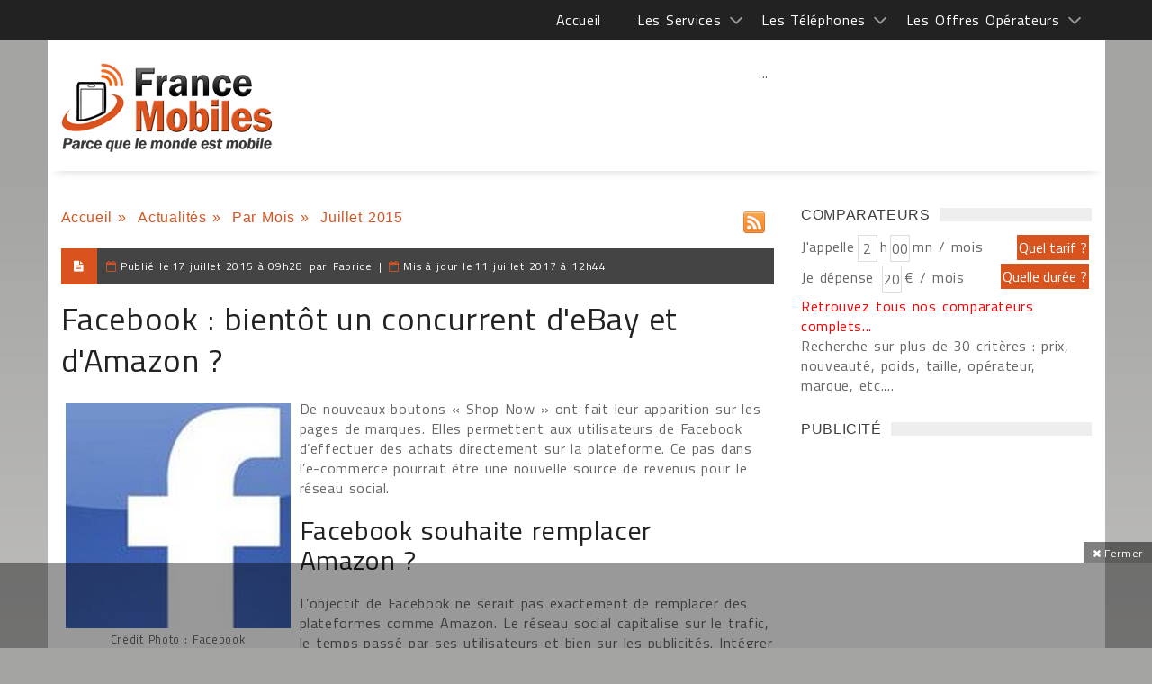

--- FILE ---
content_type: text/html; charset=utf-8
request_url: https://www.google.com/recaptcha/api2/anchor?ar=1&k=6LcVp0oUAAAAAPglQ7Z0YVbWTL8I2XPTeGOwhmDo&co=aHR0cHM6Ly93d3cuZnJhbmNlbW9iaWxlcy5jb206NDQz&hl=fr&v=PoyoqOPhxBO7pBk68S4YbpHZ&size=normal&anchor-ms=20000&execute-ms=30000&cb=6cqjbpb1gsss
body_size: 49433
content:
<!DOCTYPE HTML><html dir="ltr" lang="fr"><head><meta http-equiv="Content-Type" content="text/html; charset=UTF-8">
<meta http-equiv="X-UA-Compatible" content="IE=edge">
<title>reCAPTCHA</title>
<style type="text/css">
/* cyrillic-ext */
@font-face {
  font-family: 'Roboto';
  font-style: normal;
  font-weight: 400;
  font-stretch: 100%;
  src: url(//fonts.gstatic.com/s/roboto/v48/KFO7CnqEu92Fr1ME7kSn66aGLdTylUAMa3GUBHMdazTgWw.woff2) format('woff2');
  unicode-range: U+0460-052F, U+1C80-1C8A, U+20B4, U+2DE0-2DFF, U+A640-A69F, U+FE2E-FE2F;
}
/* cyrillic */
@font-face {
  font-family: 'Roboto';
  font-style: normal;
  font-weight: 400;
  font-stretch: 100%;
  src: url(//fonts.gstatic.com/s/roboto/v48/KFO7CnqEu92Fr1ME7kSn66aGLdTylUAMa3iUBHMdazTgWw.woff2) format('woff2');
  unicode-range: U+0301, U+0400-045F, U+0490-0491, U+04B0-04B1, U+2116;
}
/* greek-ext */
@font-face {
  font-family: 'Roboto';
  font-style: normal;
  font-weight: 400;
  font-stretch: 100%;
  src: url(//fonts.gstatic.com/s/roboto/v48/KFO7CnqEu92Fr1ME7kSn66aGLdTylUAMa3CUBHMdazTgWw.woff2) format('woff2');
  unicode-range: U+1F00-1FFF;
}
/* greek */
@font-face {
  font-family: 'Roboto';
  font-style: normal;
  font-weight: 400;
  font-stretch: 100%;
  src: url(//fonts.gstatic.com/s/roboto/v48/KFO7CnqEu92Fr1ME7kSn66aGLdTylUAMa3-UBHMdazTgWw.woff2) format('woff2');
  unicode-range: U+0370-0377, U+037A-037F, U+0384-038A, U+038C, U+038E-03A1, U+03A3-03FF;
}
/* math */
@font-face {
  font-family: 'Roboto';
  font-style: normal;
  font-weight: 400;
  font-stretch: 100%;
  src: url(//fonts.gstatic.com/s/roboto/v48/KFO7CnqEu92Fr1ME7kSn66aGLdTylUAMawCUBHMdazTgWw.woff2) format('woff2');
  unicode-range: U+0302-0303, U+0305, U+0307-0308, U+0310, U+0312, U+0315, U+031A, U+0326-0327, U+032C, U+032F-0330, U+0332-0333, U+0338, U+033A, U+0346, U+034D, U+0391-03A1, U+03A3-03A9, U+03B1-03C9, U+03D1, U+03D5-03D6, U+03F0-03F1, U+03F4-03F5, U+2016-2017, U+2034-2038, U+203C, U+2040, U+2043, U+2047, U+2050, U+2057, U+205F, U+2070-2071, U+2074-208E, U+2090-209C, U+20D0-20DC, U+20E1, U+20E5-20EF, U+2100-2112, U+2114-2115, U+2117-2121, U+2123-214F, U+2190, U+2192, U+2194-21AE, U+21B0-21E5, U+21F1-21F2, U+21F4-2211, U+2213-2214, U+2216-22FF, U+2308-230B, U+2310, U+2319, U+231C-2321, U+2336-237A, U+237C, U+2395, U+239B-23B7, U+23D0, U+23DC-23E1, U+2474-2475, U+25AF, U+25B3, U+25B7, U+25BD, U+25C1, U+25CA, U+25CC, U+25FB, U+266D-266F, U+27C0-27FF, U+2900-2AFF, U+2B0E-2B11, U+2B30-2B4C, U+2BFE, U+3030, U+FF5B, U+FF5D, U+1D400-1D7FF, U+1EE00-1EEFF;
}
/* symbols */
@font-face {
  font-family: 'Roboto';
  font-style: normal;
  font-weight: 400;
  font-stretch: 100%;
  src: url(//fonts.gstatic.com/s/roboto/v48/KFO7CnqEu92Fr1ME7kSn66aGLdTylUAMaxKUBHMdazTgWw.woff2) format('woff2');
  unicode-range: U+0001-000C, U+000E-001F, U+007F-009F, U+20DD-20E0, U+20E2-20E4, U+2150-218F, U+2190, U+2192, U+2194-2199, U+21AF, U+21E6-21F0, U+21F3, U+2218-2219, U+2299, U+22C4-22C6, U+2300-243F, U+2440-244A, U+2460-24FF, U+25A0-27BF, U+2800-28FF, U+2921-2922, U+2981, U+29BF, U+29EB, U+2B00-2BFF, U+4DC0-4DFF, U+FFF9-FFFB, U+10140-1018E, U+10190-1019C, U+101A0, U+101D0-101FD, U+102E0-102FB, U+10E60-10E7E, U+1D2C0-1D2D3, U+1D2E0-1D37F, U+1F000-1F0FF, U+1F100-1F1AD, U+1F1E6-1F1FF, U+1F30D-1F30F, U+1F315, U+1F31C, U+1F31E, U+1F320-1F32C, U+1F336, U+1F378, U+1F37D, U+1F382, U+1F393-1F39F, U+1F3A7-1F3A8, U+1F3AC-1F3AF, U+1F3C2, U+1F3C4-1F3C6, U+1F3CA-1F3CE, U+1F3D4-1F3E0, U+1F3ED, U+1F3F1-1F3F3, U+1F3F5-1F3F7, U+1F408, U+1F415, U+1F41F, U+1F426, U+1F43F, U+1F441-1F442, U+1F444, U+1F446-1F449, U+1F44C-1F44E, U+1F453, U+1F46A, U+1F47D, U+1F4A3, U+1F4B0, U+1F4B3, U+1F4B9, U+1F4BB, U+1F4BF, U+1F4C8-1F4CB, U+1F4D6, U+1F4DA, U+1F4DF, U+1F4E3-1F4E6, U+1F4EA-1F4ED, U+1F4F7, U+1F4F9-1F4FB, U+1F4FD-1F4FE, U+1F503, U+1F507-1F50B, U+1F50D, U+1F512-1F513, U+1F53E-1F54A, U+1F54F-1F5FA, U+1F610, U+1F650-1F67F, U+1F687, U+1F68D, U+1F691, U+1F694, U+1F698, U+1F6AD, U+1F6B2, U+1F6B9-1F6BA, U+1F6BC, U+1F6C6-1F6CF, U+1F6D3-1F6D7, U+1F6E0-1F6EA, U+1F6F0-1F6F3, U+1F6F7-1F6FC, U+1F700-1F7FF, U+1F800-1F80B, U+1F810-1F847, U+1F850-1F859, U+1F860-1F887, U+1F890-1F8AD, U+1F8B0-1F8BB, U+1F8C0-1F8C1, U+1F900-1F90B, U+1F93B, U+1F946, U+1F984, U+1F996, U+1F9E9, U+1FA00-1FA6F, U+1FA70-1FA7C, U+1FA80-1FA89, U+1FA8F-1FAC6, U+1FACE-1FADC, U+1FADF-1FAE9, U+1FAF0-1FAF8, U+1FB00-1FBFF;
}
/* vietnamese */
@font-face {
  font-family: 'Roboto';
  font-style: normal;
  font-weight: 400;
  font-stretch: 100%;
  src: url(//fonts.gstatic.com/s/roboto/v48/KFO7CnqEu92Fr1ME7kSn66aGLdTylUAMa3OUBHMdazTgWw.woff2) format('woff2');
  unicode-range: U+0102-0103, U+0110-0111, U+0128-0129, U+0168-0169, U+01A0-01A1, U+01AF-01B0, U+0300-0301, U+0303-0304, U+0308-0309, U+0323, U+0329, U+1EA0-1EF9, U+20AB;
}
/* latin-ext */
@font-face {
  font-family: 'Roboto';
  font-style: normal;
  font-weight: 400;
  font-stretch: 100%;
  src: url(//fonts.gstatic.com/s/roboto/v48/KFO7CnqEu92Fr1ME7kSn66aGLdTylUAMa3KUBHMdazTgWw.woff2) format('woff2');
  unicode-range: U+0100-02BA, U+02BD-02C5, U+02C7-02CC, U+02CE-02D7, U+02DD-02FF, U+0304, U+0308, U+0329, U+1D00-1DBF, U+1E00-1E9F, U+1EF2-1EFF, U+2020, U+20A0-20AB, U+20AD-20C0, U+2113, U+2C60-2C7F, U+A720-A7FF;
}
/* latin */
@font-face {
  font-family: 'Roboto';
  font-style: normal;
  font-weight: 400;
  font-stretch: 100%;
  src: url(//fonts.gstatic.com/s/roboto/v48/KFO7CnqEu92Fr1ME7kSn66aGLdTylUAMa3yUBHMdazQ.woff2) format('woff2');
  unicode-range: U+0000-00FF, U+0131, U+0152-0153, U+02BB-02BC, U+02C6, U+02DA, U+02DC, U+0304, U+0308, U+0329, U+2000-206F, U+20AC, U+2122, U+2191, U+2193, U+2212, U+2215, U+FEFF, U+FFFD;
}
/* cyrillic-ext */
@font-face {
  font-family: 'Roboto';
  font-style: normal;
  font-weight: 500;
  font-stretch: 100%;
  src: url(//fonts.gstatic.com/s/roboto/v48/KFO7CnqEu92Fr1ME7kSn66aGLdTylUAMa3GUBHMdazTgWw.woff2) format('woff2');
  unicode-range: U+0460-052F, U+1C80-1C8A, U+20B4, U+2DE0-2DFF, U+A640-A69F, U+FE2E-FE2F;
}
/* cyrillic */
@font-face {
  font-family: 'Roboto';
  font-style: normal;
  font-weight: 500;
  font-stretch: 100%;
  src: url(//fonts.gstatic.com/s/roboto/v48/KFO7CnqEu92Fr1ME7kSn66aGLdTylUAMa3iUBHMdazTgWw.woff2) format('woff2');
  unicode-range: U+0301, U+0400-045F, U+0490-0491, U+04B0-04B1, U+2116;
}
/* greek-ext */
@font-face {
  font-family: 'Roboto';
  font-style: normal;
  font-weight: 500;
  font-stretch: 100%;
  src: url(//fonts.gstatic.com/s/roboto/v48/KFO7CnqEu92Fr1ME7kSn66aGLdTylUAMa3CUBHMdazTgWw.woff2) format('woff2');
  unicode-range: U+1F00-1FFF;
}
/* greek */
@font-face {
  font-family: 'Roboto';
  font-style: normal;
  font-weight: 500;
  font-stretch: 100%;
  src: url(//fonts.gstatic.com/s/roboto/v48/KFO7CnqEu92Fr1ME7kSn66aGLdTylUAMa3-UBHMdazTgWw.woff2) format('woff2');
  unicode-range: U+0370-0377, U+037A-037F, U+0384-038A, U+038C, U+038E-03A1, U+03A3-03FF;
}
/* math */
@font-face {
  font-family: 'Roboto';
  font-style: normal;
  font-weight: 500;
  font-stretch: 100%;
  src: url(//fonts.gstatic.com/s/roboto/v48/KFO7CnqEu92Fr1ME7kSn66aGLdTylUAMawCUBHMdazTgWw.woff2) format('woff2');
  unicode-range: U+0302-0303, U+0305, U+0307-0308, U+0310, U+0312, U+0315, U+031A, U+0326-0327, U+032C, U+032F-0330, U+0332-0333, U+0338, U+033A, U+0346, U+034D, U+0391-03A1, U+03A3-03A9, U+03B1-03C9, U+03D1, U+03D5-03D6, U+03F0-03F1, U+03F4-03F5, U+2016-2017, U+2034-2038, U+203C, U+2040, U+2043, U+2047, U+2050, U+2057, U+205F, U+2070-2071, U+2074-208E, U+2090-209C, U+20D0-20DC, U+20E1, U+20E5-20EF, U+2100-2112, U+2114-2115, U+2117-2121, U+2123-214F, U+2190, U+2192, U+2194-21AE, U+21B0-21E5, U+21F1-21F2, U+21F4-2211, U+2213-2214, U+2216-22FF, U+2308-230B, U+2310, U+2319, U+231C-2321, U+2336-237A, U+237C, U+2395, U+239B-23B7, U+23D0, U+23DC-23E1, U+2474-2475, U+25AF, U+25B3, U+25B7, U+25BD, U+25C1, U+25CA, U+25CC, U+25FB, U+266D-266F, U+27C0-27FF, U+2900-2AFF, U+2B0E-2B11, U+2B30-2B4C, U+2BFE, U+3030, U+FF5B, U+FF5D, U+1D400-1D7FF, U+1EE00-1EEFF;
}
/* symbols */
@font-face {
  font-family: 'Roboto';
  font-style: normal;
  font-weight: 500;
  font-stretch: 100%;
  src: url(//fonts.gstatic.com/s/roboto/v48/KFO7CnqEu92Fr1ME7kSn66aGLdTylUAMaxKUBHMdazTgWw.woff2) format('woff2');
  unicode-range: U+0001-000C, U+000E-001F, U+007F-009F, U+20DD-20E0, U+20E2-20E4, U+2150-218F, U+2190, U+2192, U+2194-2199, U+21AF, U+21E6-21F0, U+21F3, U+2218-2219, U+2299, U+22C4-22C6, U+2300-243F, U+2440-244A, U+2460-24FF, U+25A0-27BF, U+2800-28FF, U+2921-2922, U+2981, U+29BF, U+29EB, U+2B00-2BFF, U+4DC0-4DFF, U+FFF9-FFFB, U+10140-1018E, U+10190-1019C, U+101A0, U+101D0-101FD, U+102E0-102FB, U+10E60-10E7E, U+1D2C0-1D2D3, U+1D2E0-1D37F, U+1F000-1F0FF, U+1F100-1F1AD, U+1F1E6-1F1FF, U+1F30D-1F30F, U+1F315, U+1F31C, U+1F31E, U+1F320-1F32C, U+1F336, U+1F378, U+1F37D, U+1F382, U+1F393-1F39F, U+1F3A7-1F3A8, U+1F3AC-1F3AF, U+1F3C2, U+1F3C4-1F3C6, U+1F3CA-1F3CE, U+1F3D4-1F3E0, U+1F3ED, U+1F3F1-1F3F3, U+1F3F5-1F3F7, U+1F408, U+1F415, U+1F41F, U+1F426, U+1F43F, U+1F441-1F442, U+1F444, U+1F446-1F449, U+1F44C-1F44E, U+1F453, U+1F46A, U+1F47D, U+1F4A3, U+1F4B0, U+1F4B3, U+1F4B9, U+1F4BB, U+1F4BF, U+1F4C8-1F4CB, U+1F4D6, U+1F4DA, U+1F4DF, U+1F4E3-1F4E6, U+1F4EA-1F4ED, U+1F4F7, U+1F4F9-1F4FB, U+1F4FD-1F4FE, U+1F503, U+1F507-1F50B, U+1F50D, U+1F512-1F513, U+1F53E-1F54A, U+1F54F-1F5FA, U+1F610, U+1F650-1F67F, U+1F687, U+1F68D, U+1F691, U+1F694, U+1F698, U+1F6AD, U+1F6B2, U+1F6B9-1F6BA, U+1F6BC, U+1F6C6-1F6CF, U+1F6D3-1F6D7, U+1F6E0-1F6EA, U+1F6F0-1F6F3, U+1F6F7-1F6FC, U+1F700-1F7FF, U+1F800-1F80B, U+1F810-1F847, U+1F850-1F859, U+1F860-1F887, U+1F890-1F8AD, U+1F8B0-1F8BB, U+1F8C0-1F8C1, U+1F900-1F90B, U+1F93B, U+1F946, U+1F984, U+1F996, U+1F9E9, U+1FA00-1FA6F, U+1FA70-1FA7C, U+1FA80-1FA89, U+1FA8F-1FAC6, U+1FACE-1FADC, U+1FADF-1FAE9, U+1FAF0-1FAF8, U+1FB00-1FBFF;
}
/* vietnamese */
@font-face {
  font-family: 'Roboto';
  font-style: normal;
  font-weight: 500;
  font-stretch: 100%;
  src: url(//fonts.gstatic.com/s/roboto/v48/KFO7CnqEu92Fr1ME7kSn66aGLdTylUAMa3OUBHMdazTgWw.woff2) format('woff2');
  unicode-range: U+0102-0103, U+0110-0111, U+0128-0129, U+0168-0169, U+01A0-01A1, U+01AF-01B0, U+0300-0301, U+0303-0304, U+0308-0309, U+0323, U+0329, U+1EA0-1EF9, U+20AB;
}
/* latin-ext */
@font-face {
  font-family: 'Roboto';
  font-style: normal;
  font-weight: 500;
  font-stretch: 100%;
  src: url(//fonts.gstatic.com/s/roboto/v48/KFO7CnqEu92Fr1ME7kSn66aGLdTylUAMa3KUBHMdazTgWw.woff2) format('woff2');
  unicode-range: U+0100-02BA, U+02BD-02C5, U+02C7-02CC, U+02CE-02D7, U+02DD-02FF, U+0304, U+0308, U+0329, U+1D00-1DBF, U+1E00-1E9F, U+1EF2-1EFF, U+2020, U+20A0-20AB, U+20AD-20C0, U+2113, U+2C60-2C7F, U+A720-A7FF;
}
/* latin */
@font-face {
  font-family: 'Roboto';
  font-style: normal;
  font-weight: 500;
  font-stretch: 100%;
  src: url(//fonts.gstatic.com/s/roboto/v48/KFO7CnqEu92Fr1ME7kSn66aGLdTylUAMa3yUBHMdazQ.woff2) format('woff2');
  unicode-range: U+0000-00FF, U+0131, U+0152-0153, U+02BB-02BC, U+02C6, U+02DA, U+02DC, U+0304, U+0308, U+0329, U+2000-206F, U+20AC, U+2122, U+2191, U+2193, U+2212, U+2215, U+FEFF, U+FFFD;
}
/* cyrillic-ext */
@font-face {
  font-family: 'Roboto';
  font-style: normal;
  font-weight: 900;
  font-stretch: 100%;
  src: url(//fonts.gstatic.com/s/roboto/v48/KFO7CnqEu92Fr1ME7kSn66aGLdTylUAMa3GUBHMdazTgWw.woff2) format('woff2');
  unicode-range: U+0460-052F, U+1C80-1C8A, U+20B4, U+2DE0-2DFF, U+A640-A69F, U+FE2E-FE2F;
}
/* cyrillic */
@font-face {
  font-family: 'Roboto';
  font-style: normal;
  font-weight: 900;
  font-stretch: 100%;
  src: url(//fonts.gstatic.com/s/roboto/v48/KFO7CnqEu92Fr1ME7kSn66aGLdTylUAMa3iUBHMdazTgWw.woff2) format('woff2');
  unicode-range: U+0301, U+0400-045F, U+0490-0491, U+04B0-04B1, U+2116;
}
/* greek-ext */
@font-face {
  font-family: 'Roboto';
  font-style: normal;
  font-weight: 900;
  font-stretch: 100%;
  src: url(//fonts.gstatic.com/s/roboto/v48/KFO7CnqEu92Fr1ME7kSn66aGLdTylUAMa3CUBHMdazTgWw.woff2) format('woff2');
  unicode-range: U+1F00-1FFF;
}
/* greek */
@font-face {
  font-family: 'Roboto';
  font-style: normal;
  font-weight: 900;
  font-stretch: 100%;
  src: url(//fonts.gstatic.com/s/roboto/v48/KFO7CnqEu92Fr1ME7kSn66aGLdTylUAMa3-UBHMdazTgWw.woff2) format('woff2');
  unicode-range: U+0370-0377, U+037A-037F, U+0384-038A, U+038C, U+038E-03A1, U+03A3-03FF;
}
/* math */
@font-face {
  font-family: 'Roboto';
  font-style: normal;
  font-weight: 900;
  font-stretch: 100%;
  src: url(//fonts.gstatic.com/s/roboto/v48/KFO7CnqEu92Fr1ME7kSn66aGLdTylUAMawCUBHMdazTgWw.woff2) format('woff2');
  unicode-range: U+0302-0303, U+0305, U+0307-0308, U+0310, U+0312, U+0315, U+031A, U+0326-0327, U+032C, U+032F-0330, U+0332-0333, U+0338, U+033A, U+0346, U+034D, U+0391-03A1, U+03A3-03A9, U+03B1-03C9, U+03D1, U+03D5-03D6, U+03F0-03F1, U+03F4-03F5, U+2016-2017, U+2034-2038, U+203C, U+2040, U+2043, U+2047, U+2050, U+2057, U+205F, U+2070-2071, U+2074-208E, U+2090-209C, U+20D0-20DC, U+20E1, U+20E5-20EF, U+2100-2112, U+2114-2115, U+2117-2121, U+2123-214F, U+2190, U+2192, U+2194-21AE, U+21B0-21E5, U+21F1-21F2, U+21F4-2211, U+2213-2214, U+2216-22FF, U+2308-230B, U+2310, U+2319, U+231C-2321, U+2336-237A, U+237C, U+2395, U+239B-23B7, U+23D0, U+23DC-23E1, U+2474-2475, U+25AF, U+25B3, U+25B7, U+25BD, U+25C1, U+25CA, U+25CC, U+25FB, U+266D-266F, U+27C0-27FF, U+2900-2AFF, U+2B0E-2B11, U+2B30-2B4C, U+2BFE, U+3030, U+FF5B, U+FF5D, U+1D400-1D7FF, U+1EE00-1EEFF;
}
/* symbols */
@font-face {
  font-family: 'Roboto';
  font-style: normal;
  font-weight: 900;
  font-stretch: 100%;
  src: url(//fonts.gstatic.com/s/roboto/v48/KFO7CnqEu92Fr1ME7kSn66aGLdTylUAMaxKUBHMdazTgWw.woff2) format('woff2');
  unicode-range: U+0001-000C, U+000E-001F, U+007F-009F, U+20DD-20E0, U+20E2-20E4, U+2150-218F, U+2190, U+2192, U+2194-2199, U+21AF, U+21E6-21F0, U+21F3, U+2218-2219, U+2299, U+22C4-22C6, U+2300-243F, U+2440-244A, U+2460-24FF, U+25A0-27BF, U+2800-28FF, U+2921-2922, U+2981, U+29BF, U+29EB, U+2B00-2BFF, U+4DC0-4DFF, U+FFF9-FFFB, U+10140-1018E, U+10190-1019C, U+101A0, U+101D0-101FD, U+102E0-102FB, U+10E60-10E7E, U+1D2C0-1D2D3, U+1D2E0-1D37F, U+1F000-1F0FF, U+1F100-1F1AD, U+1F1E6-1F1FF, U+1F30D-1F30F, U+1F315, U+1F31C, U+1F31E, U+1F320-1F32C, U+1F336, U+1F378, U+1F37D, U+1F382, U+1F393-1F39F, U+1F3A7-1F3A8, U+1F3AC-1F3AF, U+1F3C2, U+1F3C4-1F3C6, U+1F3CA-1F3CE, U+1F3D4-1F3E0, U+1F3ED, U+1F3F1-1F3F3, U+1F3F5-1F3F7, U+1F408, U+1F415, U+1F41F, U+1F426, U+1F43F, U+1F441-1F442, U+1F444, U+1F446-1F449, U+1F44C-1F44E, U+1F453, U+1F46A, U+1F47D, U+1F4A3, U+1F4B0, U+1F4B3, U+1F4B9, U+1F4BB, U+1F4BF, U+1F4C8-1F4CB, U+1F4D6, U+1F4DA, U+1F4DF, U+1F4E3-1F4E6, U+1F4EA-1F4ED, U+1F4F7, U+1F4F9-1F4FB, U+1F4FD-1F4FE, U+1F503, U+1F507-1F50B, U+1F50D, U+1F512-1F513, U+1F53E-1F54A, U+1F54F-1F5FA, U+1F610, U+1F650-1F67F, U+1F687, U+1F68D, U+1F691, U+1F694, U+1F698, U+1F6AD, U+1F6B2, U+1F6B9-1F6BA, U+1F6BC, U+1F6C6-1F6CF, U+1F6D3-1F6D7, U+1F6E0-1F6EA, U+1F6F0-1F6F3, U+1F6F7-1F6FC, U+1F700-1F7FF, U+1F800-1F80B, U+1F810-1F847, U+1F850-1F859, U+1F860-1F887, U+1F890-1F8AD, U+1F8B0-1F8BB, U+1F8C0-1F8C1, U+1F900-1F90B, U+1F93B, U+1F946, U+1F984, U+1F996, U+1F9E9, U+1FA00-1FA6F, U+1FA70-1FA7C, U+1FA80-1FA89, U+1FA8F-1FAC6, U+1FACE-1FADC, U+1FADF-1FAE9, U+1FAF0-1FAF8, U+1FB00-1FBFF;
}
/* vietnamese */
@font-face {
  font-family: 'Roboto';
  font-style: normal;
  font-weight: 900;
  font-stretch: 100%;
  src: url(//fonts.gstatic.com/s/roboto/v48/KFO7CnqEu92Fr1ME7kSn66aGLdTylUAMa3OUBHMdazTgWw.woff2) format('woff2');
  unicode-range: U+0102-0103, U+0110-0111, U+0128-0129, U+0168-0169, U+01A0-01A1, U+01AF-01B0, U+0300-0301, U+0303-0304, U+0308-0309, U+0323, U+0329, U+1EA0-1EF9, U+20AB;
}
/* latin-ext */
@font-face {
  font-family: 'Roboto';
  font-style: normal;
  font-weight: 900;
  font-stretch: 100%;
  src: url(//fonts.gstatic.com/s/roboto/v48/KFO7CnqEu92Fr1ME7kSn66aGLdTylUAMa3KUBHMdazTgWw.woff2) format('woff2');
  unicode-range: U+0100-02BA, U+02BD-02C5, U+02C7-02CC, U+02CE-02D7, U+02DD-02FF, U+0304, U+0308, U+0329, U+1D00-1DBF, U+1E00-1E9F, U+1EF2-1EFF, U+2020, U+20A0-20AB, U+20AD-20C0, U+2113, U+2C60-2C7F, U+A720-A7FF;
}
/* latin */
@font-face {
  font-family: 'Roboto';
  font-style: normal;
  font-weight: 900;
  font-stretch: 100%;
  src: url(//fonts.gstatic.com/s/roboto/v48/KFO7CnqEu92Fr1ME7kSn66aGLdTylUAMa3yUBHMdazQ.woff2) format('woff2');
  unicode-range: U+0000-00FF, U+0131, U+0152-0153, U+02BB-02BC, U+02C6, U+02DA, U+02DC, U+0304, U+0308, U+0329, U+2000-206F, U+20AC, U+2122, U+2191, U+2193, U+2212, U+2215, U+FEFF, U+FFFD;
}

</style>
<link rel="stylesheet" type="text/css" href="https://www.gstatic.com/recaptcha/releases/PoyoqOPhxBO7pBk68S4YbpHZ/styles__ltr.css">
<script nonce="KconXXP_DxP7wFdg-cYKJA" type="text/javascript">window['__recaptcha_api'] = 'https://www.google.com/recaptcha/api2/';</script>
<script type="text/javascript" src="https://www.gstatic.com/recaptcha/releases/PoyoqOPhxBO7pBk68S4YbpHZ/recaptcha__fr.js" nonce="KconXXP_DxP7wFdg-cYKJA">
      
    </script></head>
<body><div id="rc-anchor-alert" class="rc-anchor-alert"></div>
<input type="hidden" id="recaptcha-token" value="[base64]">
<script type="text/javascript" nonce="KconXXP_DxP7wFdg-cYKJA">
      recaptcha.anchor.Main.init("[\x22ainput\x22,[\x22bgdata\x22,\x22\x22,\[base64]/[base64]/[base64]/[base64]/[base64]/[base64]/[base64]/[base64]/[base64]/[base64]\\u003d\x22,\[base64]\\u003d\x22,\x22w5nCssO0MsKjUMO1w65FwqrDtsKbw7nDtUQQMcOmwrpKwobDukEkw7jDryLCusK6wrokwp/[base64]/Cu8KAM8Ohfn/[base64]/CtVjDk2PDhHzCmyXCmsKxPsKgNsKAPsKvC0LCtVEewqrCvEUYImMwKBjDrUzCsgXCj8K7YlpMwptCwq59w7fDvMOBWm4uw6jChcKSwpTDkMK1wp/DicOjX3DCsSUwJsKdwo/DjGkNwqp/RlfCsgdEw7LCi8KoRA3Cv8KDSsOuw4DDlzoIKcOmwpDDuiBkGcO4w5Akw6Ryw7XDvSTDsycJNcO9w487w4Qmw6YUYMOzXTrDosKrw5QoesK1asKuOVvDu8KmBQEqw4U/w4vCtsKaYjLCncOFacO1aMKbScOpWsKEHMOfwp3CriFHwptEacOoOMK3w5tBw51rVsOjSsKTUcOvIMK9w4s5LU7CtkXDv8OQwo3DtMOlbMKnw6XDpcK0w75nJ8KbBsO/w6MCwpBvw4JgwoJgwoPDisOnw4HDnX58WcK/LcKbw51Cwr3CnMKgw5wgSj1Rw5rDnFh9Cy7CnGsgKsKYw6scwoHCmRpOwpvDvCXDm8OCworDr8Ouw6nCoMK7wq5gXMKrBjHCtsOCPcKdZcKMwo8Hw5DDkFcgwrbDgVFgw5/[base64]/w5cgw67DtTvDuTt8RXrDo0nDsG4DLE7DtgbCjsKRwrjCuMKVw60HRsO6V8ODw5zDjSjCr3/Cmh3DpiPDunfCjcOzw6Ntwr1Hw7R+Xn/[base64]/CtsKWNMKRWHVAUMOAwotNVMK/ecKqwrAFORg+bcOXN8K7wrRZNcOZWcOzw4BSw5PChAvDpsOzw43CuUjDgMOZOWvCmMKQOcKGOMO/w7/DrwpoGsKowpXDqsOFScOjw7s9w6vCoSAUw64hQ8KXwqbCtcOwYsOzSn7Cr2c3UjcxUH3CsyzCv8KFVXwlwpXDv1ZIwpTDgcKmw67CisOYIlXCggHDvlPDiG9PPMOaKgs4wo3Ck8OGU8KBGGIGTsKiw7oSw73DhsOHVcKhdlDCngjCocKaLsOlA8KYw4ETw7/ClG16RcKRw7cqwqp3wq95w75Cw4QWwrzDrcKLQnXDg2B9Sz3ChULCnQAXSCUBwos2w6nDl8OCwpchU8KUGFN7esOmG8KyWMKCwqF/wppPVMKAG08rw4bCpMOPwrzDrGpXWm3Ckzl4PMOYa2nCiAXDgn7CvcK0ZMOHw5bCmMKLXcO6VlvCqcOTwqZZw6EOesOZwrTDoSbCs8K4Mz9Pwp4OwrvCnhzDtj3ClD8bwrZZOB/[base64]/CrMOBd1xQO8Kewq1qw5HCr1J0XGfDm3AlYcOIw73DnsODw7w5fsKeEMOhQsKzw47CmytfAsONw43Dn3nDk8OhUQ4Wwo/[base64]/DkMKtB8K+wrICw61Ucz9dwpbCpFlAw54UDHtYw6xsXcKSPwTCp0lVwqMvfcK8KsKuwpkiw6LDosO9d8O1L8OtMngxw6jDtcKDWgRJXsKfw7ApwqTDpjfDrHHDpsOAwqMRfDwhTFwMwqJ/w7cNw65mw5xcCmEKGk7CrC0Gwq5FwqRGw7jClMO5w6vDiSvCp8OjMwTDmhDDscKIwphAwqsKQzDCpMKjG1MkTh9TBALCmFhIw7fCksOqG8OACsKYGityw54lwqzDj8OqwptgPMOewpJQW8OCw4IZw4tSBTI6w5bCgcOtwq/Co8KFfsO1w7dJwqnDpMKgw6w4w58QworCug0VNjDCk8KBV8KGwphISMO+fMKNTAvDgcOCPUcMwr/[base64]/wq/Ds8OXw77DgMKyw47DkH3CsARSB8OcwrV3D8K/MUfDr20tw57CsMKdwqXCgcOGw77ClnHCni/DhsKbwqgtwpPDhcOQaH9iVsKsw7jDjXzDmTDCrx7CksKaYgtcNholQU5Bw48uw4ZRwpTCmsKywoxxw7HDl1/Ck37DvS8tPMK1Dj1CBcKWC8KSwq3Do8OcXUxFwr3DicKvwoljw4PDscK/C0zCp8KLSC3DnX0ZwoEqSsKLWXZHw6QKwpEDwrzDlRHCnk9ew5jDpcK+w7pMQsKCwr3DicKZwqTDl1fCtxhZeD3CnsOMaSwdwr0LwrFfw6zDpAlbCcKWUHIAZkDDusK9wrDDt21vwpAxc1UjGGZYw7tSTBAVw7haw5g/fjAbwovDnMKEw5rClsKXwodJF8Oyw6HCuMKGMzvDngnCnsOsOcOUYcKPw4rDpMK7HC9xdV3Cs38/NMOOSMKSdUp2V3U8wp9ewofCqcKQTTkrEcK1wqDDmsOHc8Oiw4fDjMKVP0/[base64]/Dm3PCkcKWw4LCpnzDikp1HVTDqMKew74yw4jCklrCisKKccKBMsOlw77DicO/[base64]/wq4ocg0Tw5dlFnRuwr8IesK4fTDDmMKHSTHCrsKqKcOsHF/[base64]/[base64]/wpVNLMK/[base64]/CoR8Rw7lmw6h9DkPCp8OhwobDisKWw5k/w7zDkMO4w59twpQsTcOaKcOcG8KJdcOsw7/CgMOgw5bCmcKpfh0mKjsjwozDisKRVlLCkxE4D8O2AsKkw4/Ch8KRD8OlAMKJwpfDo8O6wqrDjsOtD39Sw6hkwp0xGsOQDcONSMOow7wbEcKNLxTCugzDgMO/wqoCQAPChhjDtcOFe8OMY8KnI8Ocwrx1OMKBVyMCWyHDgHTDvMKgwrRbDFfCnRo2THl/UxA3A8OMwpzCjMO2VsOSa0QFH0HDt8OUasOrG8KJwrgCfMOXwql7EMKvwpovKg8kHk0pUkkRU8O9G23ClEDChwcyw7FGwpPCqMORCQgRw5REacKXwpzClMK+w5vCpMODwrPDscO/AcOpwrdyw4DCs2jDlMOcMMO4QMK4SRjDuRZtw6swKcOxwrPDuxZbwo8/H8OjLRrCpMK2woRtwr/Cok8Fw7jCogN/w5nDpDsnwpoxw41/P3HCqsOpLsKrw6Q2wrLCk8KEw5jCgnfDrcOkccKnw4TCl8KYVMOawpTCo0/DqMOnEEXDjGYDPsOTw4TCosKHB051w4NAwrBxOlw/UcOqwoTDocKBwrTCj1TCisKHw7lAID3CvcKMe8KOwqrDrD4NwobCqcOxw4EJA8OzwqJhc8KbJwXChMOoZybDkkvCmA7DoibDrMOjw6Ecw7fDj3lsDBpWw6zDpVTCgk0mHRpDF8OiaMO1dmjDqMKcYFcEIA/[base64]/DvHrDs1hAw7bDm0fClAbDucO3IsOfQMOcAGg0wplgwoR5wprDkw9EbS0kwrhYKcK2IT4XwqLCuEIFHznDr8OlVcOpwrNjw77CncO3V8Onw5PDv8K+OAjDhcKuPMOxw5/[base64]/CusOPZG8zw5/[base64]/wpHCmWHCmg3DnMKmazrDkhlBKzPDvMKcbw5+Y1jCo8OFVEpuY8O8w6lQG8OFw6zCvTPDlVIjw4NXFXxLw4UzWEHDr1TDvg7DpcOPwrrCthdqeFjDsCNpw7LCoMKNPVFUHhDDrRsPbMK8wr/CrX/[base64]/w5zDkT0hUm4SfDpCwo0JcSoXDsKEwr3CpQHDjTcPScOKw7xWw6FWwo/DusOjwrA4CmDCt8K9N1zDjloRw50Nwp7CkcKcIMKpw44qw7nCt0BIW8OYw7fDpmDDlifDocKew50XwrdvGHVpwovDksKXw7jCgzdyw6zDhcKbwp9HXmJwwrHDpyvCgyBtw4fDuQPDjy9pw4TDmRjCsUolw77CijbDs8O8EsOzcMO8wo/Dkh7CksO9DcO4cnprwprDvz/Cg8KDwrjDusK4bcOywrnDoGQYScKcw53DocKsU8OTwqXDvMOuN8K1wpxjw5J3djYzUcO7QMK/w59fw5olwrhKS3FRCknDqDjDucKHwqQxw7cNwqLDul1XLCTCgwByJMKTTwJKY8KEIcOOwoHCp8Ouw7fDvWw1DMO9w5TDqMKpST/[base64]/CpzTDsnrCoDfCsMKVw6/[base64]/ChUTCgsOxJsO6woDCh0UQw7tRYGpwDSLCmsK/w4gcw6nCksOaIVcWS8K/LV3DjEDDssOWREh2SzDDhcKbeAVxJGYWw5cNwqTDjifDgcKFI8K6dhbDt8KYbHTDu8K4DTILw7vCh1DDj8OFw4TDosKtwpc2w7fDksOoeAbCgGDDrn0cwqtrwpzCuBkWw47Coh/Csh4Cw6LDmD9dG8OPw5fCtwrDkTJqwpQKw7rCjcOFw7RpFnNyHsKrKMK+KcOewpcJw7/DlMKfw5MeACM+C8KLBBcaZ3kzwoLDjSnCjToPQxg6wojCow5Fw7HCv3NCwqDDsB3DrMKrB8KfGVw7wqzClcO5wpTDkcOpw7/CpMOuw4fDvMKRwpXDmxfDj2MWw71/wpTDjVzDn8KzG3QQQQszw5cMOUU5woMuf8KxO2ZzWhzCh8KDw4bDlMKvw6FKwrNmw4ZdQETDr0LDq8OaDjBiwqxrc8O+esK6woAxQ8KPwqoMwoxkAU8hw7cCw5A/JcO5J2fCrR/Cpw9lw4LDosKxwp3CjMKnw6zDjinClnjDhcKlS8KVwoHCssK6BMO6w47CuRFdwoUWMMKpw782wrcpwqDDt8KnFsKIw6d3wogrGzHDssOVwqbDkxEiwq3ChMKeKsKOw5UYwpfDq1rDi8KGw6TCo8KVAxTDqzbDtsO0wrkJwpLDhcO8woJkw7NrKW/DlxrCmVXCocKLMcKzwqx0EQbDj8KcwpdhIBDDrsKZw6XDhQHCpMODw4LDicO5XExOfMKzITXCscODw5wfAcK7w41Aw60fw73Cv8O6EHbDqcOBczMfY8Olw6x7QndtVX/CrkDCmVoywpMwwp5NICA1DcOrwoJeSXDChyXDhjciw5N9dQrCu8OVJ2bDmcKzUFrCkcKSw5BhK1wMWRR1WjvCjcORw6DCnmjDo8OQRMOvwow+wpcEeMO9wqNGwrvCtsKBF8Kvw5lBwpRjfMO2HMOCw6IIG8KUPsOewq5WwrIvSi9iBhMGbMOKwq/DiyjDr1ICDnnDm8KBwpHDhMOLwpPDncKQARU7w6kVBMOQFGnDgcKDw6duwpzCo8OALMOpw5LCmV5Ow6bCosK0w4g+IExGwojDh8KSVgF5SlXCisO8wr3Dgw1kFsK/wqrDvMODwpjCpcKIFyfDtCLDlsO/[base64]/Dpzo1w58LwqFiQcKoH0rCnMOIN8KGwrnDlcOswosgYU/Cs1XDiBkAwrAuw6bCoMKMZE3DvcOGLBDDrcKEXcO9Rn7DjQt+wox7wp7CqGMlKcOLbQEuwpFeYsKowpTClVrCtGnDmhvCrsOBwr/DtsKZe8O7f0oDw59sZ0J6bMONS33Cm8KvCcKFw7UZKgfDkjAvRlLDtcKCw6kGYMKTTmt5wrE1wpUmwqpow6DCs0XCvcKiBU45dcOwYMOuQcK2TmR1wp7DuG4Ow60+ak7Ct8Ocwr59cQ9/w78EwqvCj8K0B8KhBGsWWH3CosKtS8OkT8OzW18+MUjDhsKAVMOTw7LDkArDr1VFZSzCqmEcYmk4w77DkzvDkgDDo0TCp8OtwpXDj8K1OcO9LcOPwotkW1JTfcKAw7HCmMK7T8KsD3ondcOdwq0aw4LDgjgdwpvDrcKxw6c2wot/woTCuCzDqh/[base64]/[base64]/DscOUwrwgJsKtw6gQwprCiMOzHcO3wrpNwoYtSnR1JBAhwrjCgcKle8Kcw54ww57Dg8KlIMOWwoTDlzfDhDDCvU5nwokgHsO6w7DDi8KOw5rDlAPDtCQnQMKCVSBuw5jDhsKKZMOCw6Z3w5FnwpTDtU7Do8OGGcO/[base64]/[base64]/DqjJnN8KdCw3CiSDDtsO/w7rCvBc4cRXDlGHDqMOXNcK1w77DnzfCo3DCk1xqw4/Cs8OoVHfCp2c6eDPDncOnVsO2ClzDiwTDucKrdcKVHsOmw7LDsX4ow5DDs8KsECgZw5XDvArDs3RRwqlSwr/[base64]/CqsKgewrDlWHDggsTXznCi8KkYWJKw5PDvHXCgD/CoUwtw7/DrsOfwonDsDR7wq8HHcORJcODw6zCh8Oke8O3TMKYwpXDpMOiG8K/[base64]/CrD3DhTXCqxDCkyvCmE3DmXwpV0cwwq5bw4HDp2pLw7/CgsOxwprDqMKkwrYdwq8sJ8Ocwpx7B1s0w55SGcOrw6NEw7EZIlwDw5NDWQfCosKhGwFJwq/DkHHDvcKAwqXDv8Kpw7TDr8K6HcODfcKuwrJhCjxFFg7CusK7acKEasKHLMKGwrHDtQbCqjrDlFxydUlUNMOmWw/ClwHCm1TDo8OqA8OlAsOLw68caVjDkcOQw6bDncOdNsK9wroJw5HCgnzDoF9YKitbwrfDh8KGw6rDn8KKw7Ezwp1iO8KvNGHDosKcw4g8wo/[base64]/DnsOuwqfCrsOXb8KJMVrCmzVxwp7CkcOhwq3CncKmAzPDgQUdwqzDtMKSw5lAIznCgg80wrNrwrrDqgVcPsOZHSXDtMKTwrVQdgxrYMKSwotVwovCiMOIwpkcwp/[base64]/Dvkk2wpTDocORPCXDiMO0wrQQw53DlQzDk1jDm8KjwpJQwqnCjB3DlcO+w7ZUdMOOSy/Ch8KZw4QffcKTOMK7wphlw684OcOtwrtnw4IEEk3CtSI5w79QfjvChhduOB7ChhnCnk0pwpwEw4jDv3dpcMOMd8O7MiLCusOkworCgld/[base64]/Cj0BUPMO0wpXDssKfY8Ozw7rCpVTDnS8UVcOXfiJ2W8K0fcOnwos/w6Jwwr/Dg8K3wqHCknY2wp/Ch3BZF8O/wo4YUMK5EVNwSMOqw6jClMOPw7HDoW3ClsKjwofDoQHDiFPDtBTDqMK0IFDDlD7Cl0vDliVmwq5mwqs1wrXCiTsJwoPCuHpXw63Dmz/CpXLCsDbDkMKdw4QSw4bDosKWFBzCpn/DlRpiIlLDu8KbwpjDpsOhB8Kvw5wVwrjDtxAHw57CinlyRcOMw4vDm8KvCsKBw4ErwqDDqMK8ZMOAwrLDv2zCt8OSYnBEF1Z4wp/CjjPCtMKcwoZ3w43CjMKpwpzCqcKWw4Z2AQICw487w6dbWzcwUcOxNlLCl0p1D8OQw7syw6Jyw5jCiSzDqMOhNgDDt8KcwqdXw6QyI8OSwozCl0NZK8K6wq1DZlnCqxN1w4/[base64]/[base64]/Co8Khw5jDjADCmsO3wprDtcKPJ0AAw4t4w7pHWcOdagfDhMKjfwjDlcOIKkjCuz/Du8K9KMK/[base64]/CucOiMsOPScK4H8KCWsODRsOyw68/Hw/Dr0XDrQgXwq5owo8iElc0MsKGMcOSSMOrdcOmNMOPwqnCmQ7Do8Kgwqw3ScOmLcOLwpkjKMOIfcO2wrHCqiQXwoM+djnDh8KsZMOXDsK+wqlYw6PDtsO0PgFIasKYK8OdScKPM1IkM8Kfw4rChhDDjsOpwqp8DsK0Hl8xNMOtwpLCnMK1X8O/w5pAFsOtw4tGWHbDk0DDtsOEwotzYMKJw6oSMz4CwpcnAsKDK8Osw6lMPsOpEmk8wr/CuMObwopkw6TCnMKHHmrDpTPCqGgQLcKlw6cswqDCvlwnbkYbNHkcwqtbLk9zfMOdB2pBFHPCqsOpDMOWwp7DjcOaw4HDngUCEMKHwp3CmzkZJ8Oyw7NyClLCoB9iIGdrw7TDisObw5TDg1LDkRJNZsK6UFw8wqzCqV9pwobDvR/CslN0wovCowcYXBjCv3k1wrjCkTzCrcOiwqAbVcOQwqBLPwPDiQHDrU17M8Kqw7MaR8O1VjwbbwBkCz7DiEJLIMOQMcOpwrRJBjgNwr8awqTCpHV4A8OXbcKAYDbDiT8XIcOvw6/CnsK9EMO/[base64]/Cq8OxPXrCrHAOfR/ClMKlw4psVsO1wqtKw6s2wrQuw6fCuMKjJ8OkwrVcw74zW8OqP8Ofw4HDj8KpKE5sw5LDgFsWaglZRsKxchF1wqfDhHLCngV8SsK8P8K0dDnDinvDicO3wpDCoMO9w5t9B2fCtUFbwpFcSjknLMKkRm1IJl3CiDNNS2loVmJBWEhAFz/DqhIncMKBw4Jww4TCl8O/CMO8w5A7w4hPbnLCnMKHw4QfXz7ClghFwqPDtsKpC8OewqpPKsKGw4rDjcOww7HCgibCsMKbwptbcjfCn8OILsODXMK5ZDBSHDdNHijChsOPw6nCqj7DlMK2wrVHB8Ojw5VoCsK1eMOqG8ORAm7DiRrDrMKoFE/DiMKPE00ldsKxKFJnQ8O1Tx/[base64]/ChMKZwo5NwoFCwoLDosOrIsK2bVjDhMOwwrcnBMOHWD5+ScK4bDYkLGFAcMK/[base64]/[base64]/DtS/[base64]/Cu8K7wrVdHsKme3vDhcKkEksvwoFdw77DonLCllluAD7CmcKACMOZwoIOQFdcB1t9asKQw6R9AMO3C8KZWwxMw5LDv8KlwqxbRmjCmkzCp8K3FS5kR8KzFjvChnvCq0RlQTkuw53CqcKiwp/CknzDuMOtwrooJ8Ojw5XClFrCucKsb8KDw4klGcKZwrrDolHDthrCjsKZwpjCujbDgMKbQsOgw6HCqW41GcK0w4ZYUMOeUhNwWMKqw540wqEAw43Dn3gIwrLCjXMBS0M5AcKOAyY7S3HDlWd/fjxTPBEwamfDmG/DkzXCoiPCkcKDGR/[base64]/w4bChmbCqcKmwqxgwqxTwotnwoVpKMOHAFvDjMOtTXd7EsKqw7ZeaXc+w6EOw7HDtmtDKMOgwrABw4gvNcOkc8Kywr7DvMKQZ3nChwLCnmPDmsO8NcKhwp4ZCSfCrx/[base64]/Ul7DtMOew4s4w4Bfw5cJw4MfwrrDhRPCm8KYw6jDnMKhw4zDucOpw7MtwoXDpT7CklI0wpHDjz/Dm8KSNxJBUhLDsW7Cqm4mFmtfw6DCvsKRw6fDksKiNMOnKGEpw5RXw5hSw7jDmcKbw5tfNcOdaHMZA8O6wqgfw4M9fildw50/TMO/w7AEwrzCuMKDwqgbwrXDtsO7SsONKMOnHsKBwo7DgsOGwqVgYSwbKEQ/VsOHw5nDv8Kvw5fCoMOlw7Jowo87D38rUzzDiClVw4V3A8OMwp/ChjLDnsKbRjzCtsKnwq7CtMKFBsOXw6HDnMOvw7XDo2/CiWY9woLCk8OWwosmw6A1w6zCvsKyw6U8SMKoNMOuXMK9w4rCunoEWGNbw6nCuAYPwpzCq8O9w51sLsO9w6Rvw5bCqMKYwplLw6QVLht5LMKtwrQcw6FcH1zDrcKxegIYw5lLEkDCv8Kaw4kUTMOcwoPDiGMpwqN/w6nCjRDDq2B6wp3Dph0xBk1uAVJPX8KOwrYfwoI3bcOCwq8pw51NfADCvsKfw5tFw5pxDsOxw5jDrz0UwrHDu3zDhn9KBXA5w44ASMOzLMKiwoIgw64pK8Kmw5/[base64]/CvVXDuMK9wrg1WXNbw6zDpBHCsntBZQMHWMOZwqhnMTx1AMO4w4nDjMKHVMKgw7RhHkccDMO9w6IzB8K+w7LCk8OBLMO0FgJVwoTDr0XDosOLIhrCrMOnBmMxwrnDsiTDvBrDqzk8w4Blwr4rwrI4wrbCpFnCuiHDtlNGwqRlwrsRw63DuMOIwqbCt8O5Q0/DicOYGi0Fw6QKwoNlwq9+w5MnDCtFw7/DhMOuw5nCs8KUw4RlSncvw5J3QQzCtcOSwovDsMKywowPwow0L3QXEANbOFptw4gTwrXCvcKzw5XChCrDjsKew5vDt0M4w6hMw4FSw5PDtiLCnMKTw4LCrcKzwr/CtwxmaMO7VsOGwoITWcKnwr3DuMOMIMK9c8KSwqPCn1sXw79ew5nDtsKBDsOBHmPCp8O1wrpIw5XDvMOYw5nDtlJDw6vCkMOcw4EywrbCtHtGwql2K8OjwqrDi8KbEzvDu8OAw5A7ScO6JsOlwr/DmULDvAoIw5TDjlhyw4l5NsKmw7wDGcOoNcOnD2czw5xCVMKQD8KpKsOWTsKJXsOQbB1iw5BuwqTCncKbw7fCocO/WMOMZcKPE8OFwrfDnF4BSMO2Z8KxFsKQwosUw5DDhHvCowcYwp9uRSvDgUVMVAnCtMKMw75awqk0LMK4NsKpwpLDs8KVLE7DhMKuL8KuAxoGLsKUNH19RMOUw6Acw7PDvDjDoUfDlwdlGU8uSMKRw4/[base64]/DlcKRVQLDv8KjaxBXwqZdSsKSwrUKw5dkeEwVw4bDhjDDoD3DuMO5PcOeAVXDhTd5XMKfw6LDisOmwo3Chi5KAQHDoHfClMONw7nDtQjCohDCj8KEYBjDoH/Dk1DDjhPDj1jDh8KrwrAASsKwcW/CqyhcKgbCqMKAw6cFwrATQ8O3wrJ2wofDosOZw4wpw6rDlcKBw6rClm3DkAxowobDuzDDtysSSx5DYGsbwr9Jb8OcwrVZw4xowq7DrybDj1NTH21Kw4zCjMOZD1UgwqLDmcKhw4DCv8OmCW/CvcOGeBDCqw7Do3DDjMOMw43DrwVEwrgSUjNqQcOHJmrDkXofX3DDmsK/wo7Dk8K3ZjjDicKEw5krJsOGw7vDtcO5w4fCq8KcXMOHwrpNw4YSwqLDjsKIwrnDl8KZwrXDtcOUwpvChmVRLwfDi8O0Z8KyOGdtwos4wpXDi8KPw5vDqw/DgcK/woPCglhEFVdSMELCoxDCncOYw5w/[base64]/Dg8KAwoLDmS1rwoLCtibCgsKzLFEBw64qNsKTw6l3AMKRYcKFdMO8wq7DpsK7w64sFMKrwqgjJxfDiABWDCjDpw9TOMKjGsOUZQ0Lw70EwpLDvsO/GMOSw5rDkMKXBcOBV8OaYMKXwo/CiEbDghAuRDEGw4jCusK1e8O8w4vCgcKLZWBEZQB4GMO/[base64]/w6UIw49xw6/CuETClMOMw6swwosnBcOfO17CkmhYw6nCmcKnw4vDkiXCnXZDQMKRRcObBsK9acKDMlzCgAhdHDQoWF/DkBFAwqHCkcOyHcKiw7UTOsOVJsK+BcKeXVJga2RYOw3DrXkrwpBXw6XDp1t8WcKVw7vDg8KfM8KGw5phL283asO5wrfCkUnDoRLCssK1bBZvwpRXwrpscMKuVjfClMOcw5rDhjbCtW5pw5LDuGvDoAjCpittwp/[base64]/w492wqQRw7vDojjCuSDCrsKvwozCqjkgbsKjwrHDkBwTaMO5w6LDicKZw5HDpE7DphFkS8O1KcKfO8KRwoTDrMKyFxpQw6LDkcOqPGoFD8KzHm/CvVYAwqt2f2s1fcOzeR7DlXnCnsK1VMOHf1XCr2IDNMK5cMKNwo/[base64]/QsOpw443dMKSDcKybwnDigxdCcOuw4/[base64]/DsGbDjnVWwrJ9w61kwq50Z8Kkw7HDlcOnLcKdwonCpxbDt8KGc8O5wpDChsK3w7DDnMKZw4Jywqwvw5NbVTDDmC7DsmgHf8KuVMKiPsKjwrrDgio8wq1kfDDDkikFwplDFwjCncOawrDDo8KhwoLDvTBNw7zCpMOQCMOIw6J/w6QoF8KMw6doNsKHwqfDqR7CtcK3w4nCgiMfEsKywr5vETjDhMKTJk7DpsOCBB9TTSfDrXHCnEpkw5YuW8KkX8Osw5fClsKmAWTDtsOlwq/Dg8Kww7Ntw79XQsK4wpfCvMK7w6bDgw7Cm8KYIyRTanHCmMONwrE/CRY9wovDmG1bacKgwrAQbcKMYHXCvT3Cr07Dg1M8DDLCsMK3woJ8I8OQORzCg8KcKl1QwqzDuMKmw77DjknCmHJaw711V8KbP8KRbzEdw5zDsEfDt8KGLj3CsTBLwoHDmsO9wpUYIsK/VUjCvcOpT0zChjRxd8Ote8OAw4jDqMK1WMKsCMONE3B8wpfCrsK0wrDCqsKIPSXDiMOAw75KPsKtw7LDoMKNw4p2GVbCvMKuElcaVAXDg8OKw4vCiMKuY3Usb8OoGMOKwpwYwpgfeF/[base64]/SCLCm3zDkMO/wp/DtR7DscKbw5Z1EjnDhBNzwqUHLMOew49CwrV7HWzDscO9JsKtwqRARShCw5DCgsO/RlPCvsO2wqLDpmzDu8OjJFoZwq9Dw7YdccKWwpVbVlTCvhh7w5UeYMO4P1bDojPCl23CvFgAJMKLLsKHYcOYecOcUcOOwpAoAUwrIHjDucKtfSjDhMODw4HCpUrDnsO8w6V4GRrDtHfCqFp5woE7Y8OQQsO0wp13UVEUX8ONwrpbG8KxdD/DsCTDpwIHDzIma8K6wqEgcsKzwrlQwpRrw6PCmHJVwpwVfiLDiMOlbMO6X13DkSwWHUjDnTDCo8K9c8KKKGMVFkXDp8O9w5DDtnrCtmUBwprDpnzCi8KPw4TCqMOQDsOywpvDrsK8UlFpI8Kgw4zCpR1xw7vDpFjDrMKiMnbDgHt2fWcbw5TCs1LCrsK5wq/Dl2VUwoAmw41uwro9amLDtwnDnsKhwpvDtcKwHcKBQnl9QTfDnsKwABfDpVM7wqjCs1Ziw6kyAwVnAzB4wqHDucKRIT0Owq/CoEVcw7glwpbCrsONWy3CjMK2woHCjzPDlRdiwpTCi8KBFcOewqfCucO8wo0BwoxpdMOMVMKlYMO4wpnCu8O1wqHDiEjCoDjDqcO/TcKew5LCgMOYS8OIwr0NeBDCoQ3DvHFfwpTCuDF+worCtcOaKcOWccOODCXCiUjDisOjMsO7wolzwpDCg8KXwonDoSssR8OHMGrDnHzCs2jDmUjDim16w7U3J8Ouw4nDqcK/w7lqPX/[base64]/wrLDgFPCrMOpfMKLWkUvPynDu8Kaw5jCnVPDpD/[base64]/DqsO8w7x0acKbQcKqwpZ8BT7Cr0XCrH4bwpBaAzjCtcKow6DDhRYJAhgewrNVwrolwqI/ZWjDumTDigRMwrRKw7c5w4J8w5PDoUPDncKuwrvCrMKAXgUWwoDDsR/Ds8KFwp3CsCPCoU4IWGZNw6rDrB/Dqg9gH8OuccOTwq8pEsOpwpXCr8OoB8O3KRBcPR8eaMKId8KJwoNQGWbCrcOZwo0sUCImwoQOdgjCgkfDkW5/w6nDlcKFVgXCrjl/UcOfYMOZw4HDs1Ygw5FpwprCrkFmDcObwpTCgsORwpnDo8KEwr9YPMK5w5gTwqvDtEd+QXx6V8OIw47CssKXwrnCt8OnDltEVUZDLsK9wptYw6lWwqDDiMOWw5jCiXl3w5s3wqHDhMOfw4DDn8K0DCgSwqQ8BBwNwpHDtBdLwoRKwqvDg8K0wphnAnkqQsOWw6o/wr47SC93esOdwrQ1RVB6T0/[base64]/Ck8O/GQzDsmnDrmRcworCgATCosKpWRJNKhzClsOyScOhTAbCsQbCnsODwqUYwo3CpwXDkkJTw4HCvVTClDXCncOVdsKawqbDpHUuf1fDnmEwKcOtWsKXXVE2XkXDmhFAZVTDnGQTw4R/w5DDtMOaasKuwrzCp8OHwrzChFRIdcKAF2HChgAdw6TDmMKaaFtYbsKHwqZgw7YWFnTDhsK8UcKkekvCoEfCoMKmw5pKLFMMeGhBw6dzwrdwwpfDo8KEw4DClxrCgixSVcKZw7clNUTCisOpwol/FypAwpsrccKidlbCtQYpw5zDtgzCnGMQUlQgKBTDuxEVwrvDjMOLBjl0JMKdw7lFH8KLwrfDtWAaTmk9UcOMT8KjwpfDjcOSw5Avw7bDpCbCvcKNwpkNw7dxwqgtRGjDuXI2w5zCrEXDmcKPc8KUwrgmwrPCh8KuY8OcQMKWwoYmVFLCpFhdBsKzXMO3NcK/wrokLmrCkcOAXMKpwp3Dl8ObwosLAyVzw5vCusKmJcOiwpsueV7DpQPChcKEeMOdHUckw4LDocKHw6I/XMOEwptMLsObwpdNPsKEw5xHTsK8UzQow69Pw4XCm8K/wr/CmsKzCMOCwofCnkh6w7jCimzDp8KVecKREsOjwopfKsKNAcKsw5E+TsOIw5TCrsK5SWp7w7JyJcOJwo5Lw7l0wrPDtzzChGjCu8K3wrfCgsKFwrrCvSXCiMK5w4/[base64]/[base64]/DoGPDnxDCngQYwr/Dr8KKwojDpQcUKl0MwqF+WsOQwotIwpTCpDbDpCjCvmNfZHnCmsKBw5fCosO3XCDCh2TCgXfCuibCl8KpaMKaJsOLw5VkL8KKw65EU8K8w7UTNMOYwpddfHR9LnvCt8O+CxvCpzrDj0rDkxjCumRpK8OORg0Pw4/DicKgw5VswpFiD8OwcRfDuS7CuMKBw5pLaWTDvMOBwpo/QcODwq/DicK4YsOlw5LCni9ow4XCll9lA8KpwrXClcOlF8KtAMOrwpQoKsKLw75dWMOsw6DClx3CpcOdMwfCu8OqfMOcK8KEw4vDvMOIMSnDqcOqw4PCi8OQXcOhwrDCuMOAwopEwrwmVDdEw4VFF2IxWgPDilTDqsONMMKYUcOJw5MpJMOmMcKRw4BXwp7Ck8K/wqnDgg3DtsO/[base64]/DgMKEQzfDnMO1J8ONJyUXcF3CunZ9wrTDmcK/XMO9wobDlcOZCEZbw64cwpJLQMOFYsOzGCQoeMOvQHltw4c3JsK5w6fCtX9LXsKWSsKUM8KWwqtDwqNnwqnCm8ODwoPCi3ZSVDXDrMKvw793wqYmFDvCjy3Dt8OhVwDDucK9w4zCkMKkw53CsghJejRAw4N/w6/Ci8KjwpRWJsKEworCnQpbwqDDiAbCsmLCjsKuw592w6t6c3MrwqBPEsOMwocwQibCpg/CiDdgw5diw5RWPnfCoBjCvMKTwp1GN8OxwpnCgcOKaA4Sw4FdThwdw5kVYsK1w7BnwqBSwrIuCsOYJMK1wpxXUSMUFXrCqARCBkXDkMKcNMKXPcOtCcKkD3IRwp8GSA/Cny/Cj8Odw63Dk8OSwpQQGV7DsMOhC2/DkQtNDVhLIMKmH8KMXcK6w5rCqRvDqcO2w4bDmm5CDDh6w5fDrsKeBsO6f8Kbw7gzwpnCg8KtQsK7wqMFwoPDnRg+DTlnwoHDmg8jCcO/wr8EwrjDscKjcj8GfcKMZhLCinzDnsOVV8KJaxHCisORwp7DrETCu8KRYEQ/w7VDUkTCnEAcw6lmK8K2wrBOMcKkQyXCn0hWwocfwrfDoD1tw51jNsOhCQrCli/DrkN2PBRJwqZhwofCpGtRwqx4w4h8czrCs8OoPMOIwrzCrktoRyBqHT/DjMOew5DDr8Kyw7VYSMKhcitZwpTDlhJiwoPCssO4LXXCp8KvwqZCe33CnRtRw5U7wpvChQkGQsOtQ29Bw7QeKMOVwq8Kwq1zXMO4U8Oaw65eL1bCuUTCt8K0dMKNScKwb8KQw53CvcO1wpUUw6HCrnNSw7/CkQ7Cv2hcw7QeFcKbDA/CjMO6woLDg8KuYsKPeMKDGWscw4NKwoIXLMOhw4PDkWvDgDt3EMONOMKTwpDCpsOywofCpsO6w4LCv8K4c8OsHhMuNcKYBGnDr8Oqw5cJax4NE3nDqsKUw5vDuxkZw61Pw4ocYjzCqcORw5TDgsKzwoZPEMKkwqLDnXvDlcKGNRZQwr/DiG0ZGcOdw7Qxw5E8S8KvYxpQR246woRrwqjDvx0pw6jDisK9VVfCm8O8w5/DscKBwovClcKPw5Z0wplsw5HDnl5nw7XDi1gVw5zDvcKAwqY+wprDiwZ+wpbCr07Ci8K6wo0Lw5U2B8O7Hh1jwpLDmEzChXrDqxvDkXvCvsKnCHhFwqUiw6DCiT/CssKow700wr5TccOJwrfDmsK2wrnCgQ93woPDpsOtOkQ1wqjCqwBwRVZ9w7LDlU4JPlbCkDrCukPChMKmwovDkmzDo1fCgMKCDHt7wpfDgsK5wrLDssOQBMKfwoArbB7DhBkWwp7DrhUEDcKOTsOhVgXDp8OaJsO4csKewoNDw7TDoV/Cr8KWb8KVS8Oewo80BMO3w6hfwrjDgcOhcGN4VMKDw5REUsO5Kz/Dq8Omw65bOcOZw5/CijnCq1olwqMbw7RxZcKXL8K5PzrChkdicsO/w4vDmcKRwrDDnMOfw5TDqRPCgF7DkcK2w6TCl8Ktw5vCvw7ChsOHHcKGNUrDn8Olw7DDkMOtwqDDmcKHwoIHcsOMw6pSZTMFwrkHwrMFNMKEworDjkLDk8KwwpLCksOXDGZJwpUVw6HCisKyw6cdG8K4OWDCq8KkwozCtsOswqTCsQ/[base64]/w7/Don9IRMKtJcK9w5LCvsOjYz02PR/CpSkVwp/DkGNQw7TCo27Do0xBw7FsEkLCkMKpwpJ1w4bDk0VBIMKADMKnTsKgfSFYCsKnXsOFw5ZzejDDlCLCs8K7RH9lHRhEwq4/IcKSw5Y5w5/CqU9sw6/DiAvDn8OJw4fDi0fDig/Dp0F/wrzDg2kwAMO6LF/ChBLDucKHw5QZBC8Cw7FNeMKTXMOXWn0PNETChmXCt8OZH8OudcKKXHvCtcOreMOdUB3CnSnDgMOJMcO0wqvCs2RVSQpvwp/DqMK7w4TDhsKVw5/CucKabyVQw6TDu2DCk8Owwro0aErCrcORV31mwrXCo8Kiw4cmw6fCvTMyw6ATwqh1b0LDiQcKw5/DlMOoOsKdw45eMSxDJz/[base64]/[base64]/[base64]/[base64]\\u003d\x22],null,[\x22conf\x22,null,\x226LcVp0oUAAAAAPglQ7Z0YVbWTL8I2XPTeGOwhmDo\x22,0,null,null,null,0,[21,125,63,73,95,87,41,43,42,83,102,105,109,121],[1017145,362],0,null,null,null,null,0,null,0,1,700,1,null,0,\x22CvYBEg8I8ajhFRgAOgZUOU5CNWISDwjmjuIVGAA6BlFCb29IYxIPCPeI5jcYADoGb2lsZURkEg8I8M3jFRgBOgZmSVZJaGISDwjiyqA3GAE6BmdMTkNIYxIPCN6/tzcYADoGZWF6dTZkEg8I2NKBMhgAOgZBcTc3dmYSDgi45ZQyGAE6BVFCT0QwEg8I0tuVNxgAOgZmZmFXQWUSDwiV2JQyGAA6BlBxNjBuZBIPCMXziDcYADoGYVhvaWFjEg8IjcqGMhgBOgZPd040dGYSDgiK/Yg3GAA6BU1mSUk0GhkIAxIVHRTwl+M3Dv++pQYZxJ0JGZzijAIZ\x22,0,0,null,null,1,null,0,1,null,null,null,0],\x22https://www.francemobiles.com:443\x22,null,[1,1,1],null,null,null,0,3600,[\x22https://www.google.com/intl/fr/policies/privacy/\x22,\x22https://www.google.com/intl/fr/policies/terms/\x22],\x22vu1WlC7XiQnGsKk/i3XCi98MUrtIzanK+1xqfHqfx+c\\u003d\x22,0,0,null,1,1768536911421,0,0,[94],null,[8,133,10,243,86],\x22RC-2oyWBR1OxDs7eA\x22,null,null,null,null,null,\x220dAFcWeA5Mk7TBbhMhWNYZEGBAtABfP_-tBTB-hLf1HGOz7cj7rhGE1Q0E4bjPMoaPrlzjzJw5Cf6n7GgpXibhF4DmsJpWb-eK_Q\x22,1768619711505]");
    </script></body></html>

--- FILE ---
content_type: text/html; charset=utf-8
request_url: https://accounts.google.com/o/oauth2/postmessageRelay?parent=https%3A%2F%2Fwww.francemobiles.com&jsh=m%3B%2F_%2Fscs%2Fabc-static%2F_%2Fjs%2Fk%3Dgapi.lb.en.OE6tiwO4KJo.O%2Fd%3D1%2Frs%3DAHpOoo_Itz6IAL6GO-n8kgAepm47TBsg1Q%2Fm%3D__features__
body_size: 159
content:
<!DOCTYPE html><html><head><title></title><meta http-equiv="content-type" content="text/html; charset=utf-8"><meta http-equiv="X-UA-Compatible" content="IE=edge"><meta name="viewport" content="width=device-width, initial-scale=1, minimum-scale=1, maximum-scale=1, user-scalable=0"><script src='https://ssl.gstatic.com/accounts/o/2580342461-postmessagerelay.js' nonce="hSfXrAsupi_pYJX_YbJjow"></script></head><body><script type="text/javascript" src="https://apis.google.com/js/rpc:shindig_random.js?onload=init" nonce="hSfXrAsupi_pYJX_YbJjow"></script></body></html>

--- FILE ---
content_type: text/html; charset=utf-8
request_url: https://www.google.com/recaptcha/api2/aframe
body_size: -250
content:
<!DOCTYPE HTML><html><head><meta http-equiv="content-type" content="text/html; charset=UTF-8"></head><body><script nonce="txlr3OMmhaXjyuwSY6aHPA">/** Anti-fraud and anti-abuse applications only. See google.com/recaptcha */ try{var clients={'sodar':'https://pagead2.googlesyndication.com/pagead/sodar?'};window.addEventListener("message",function(a){try{if(a.source===window.parent){var b=JSON.parse(a.data);var c=clients[b['id']];if(c){var d=document.createElement('img');d.src=c+b['params']+'&rc='+(localStorage.getItem("rc::a")?sessionStorage.getItem("rc::b"):"");window.document.body.appendChild(d);sessionStorage.setItem("rc::e",parseInt(sessionStorage.getItem("rc::e")||0)+1);localStorage.setItem("rc::h",'1768533315216');}}}catch(b){}});window.parent.postMessage("_grecaptcha_ready", "*");}catch(b){}</script></body></html>